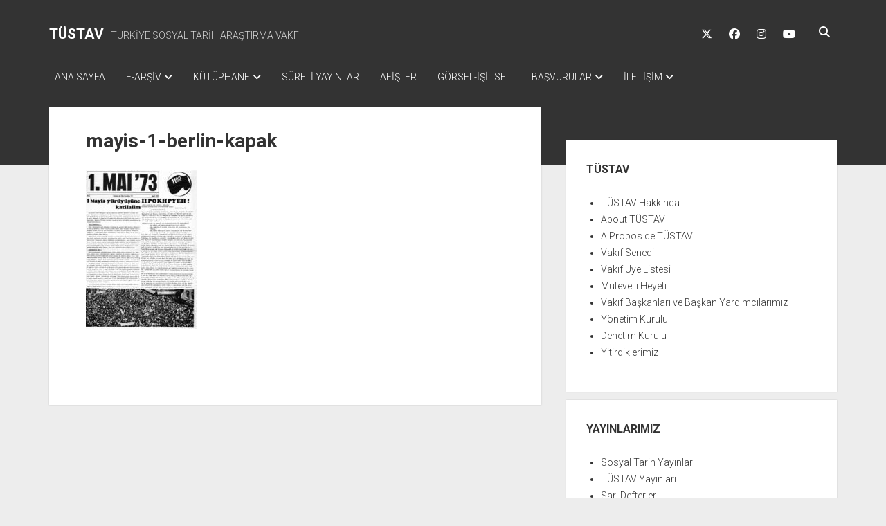

--- FILE ---
content_type: text/html; charset=UTF-8
request_url: https://www.tustav.org/sureli-yayinlar-arsivi/1-mayis-73-berlin/mayis-1-berlin-kapak/
body_size: 9585
content:
<!DOCTYPE html>

<html lang="tr">

<head>
	<meta name='robots' content='index, follow, max-image-preview:large, max-snippet:-1, max-video-preview:-1' />
<meta charset="UTF-8" />
<meta name="viewport" content="width=device-width, initial-scale=1" />
<meta name="template" content="Period 1.750" />

	<!-- This site is optimized with the Yoast SEO plugin v26.7 - https://yoast.com/wordpress/plugins/seo/ -->
	<title>mayis-1-berlin-kapak - TÜSTAV</title>
	<link rel="canonical" href="https://www.tustav.org/sureli-yayinlar-arsivi/1-mayis-73-berlin/mayis-1-berlin-kapak/" />
	<meta property="og:locale" content="tr_TR" />
	<meta property="og:type" content="article" />
	<meta property="og:title" content="mayis-1-berlin-kapak - TÜSTAV" />
	<meta property="og:url" content="https://www.tustav.org/sureli-yayinlar-arsivi/1-mayis-73-berlin/mayis-1-berlin-kapak/" />
	<meta property="og:site_name" content="TÜSTAV" />
	<meta property="og:image" content="https://www.tustav.org/sureli-yayinlar-arsivi/1-mayis-73-berlin/mayis-1-berlin-kapak" />
	<meta property="og:image:width" content="160" />
	<meta property="og:image:height" content="230" />
	<meta property="og:image:type" content="image/jpeg" />
	<meta name="twitter:card" content="summary_large_image" />
	<script type="application/ld+json" class="yoast-schema-graph">{"@context":"https://schema.org","@graph":[{"@type":"WebPage","@id":"https://www.tustav.org/sureli-yayinlar-arsivi/1-mayis-73-berlin/mayis-1-berlin-kapak/","url":"https://www.tustav.org/sureli-yayinlar-arsivi/1-mayis-73-berlin/mayis-1-berlin-kapak/","name":"mayis-1-berlin-kapak - TÜSTAV","isPartOf":{"@id":"https://www.tustav.org/#website"},"primaryImageOfPage":{"@id":"https://www.tustav.org/sureli-yayinlar-arsivi/1-mayis-73-berlin/mayis-1-berlin-kapak/#primaryimage"},"image":{"@id":"https://www.tustav.org/sureli-yayinlar-arsivi/1-mayis-73-berlin/mayis-1-berlin-kapak/#primaryimage"},"thumbnailUrl":"https://www.tustav.org/wp-content/uploads/2017/03/mayis-1-berlin-kapak-e1488906384511.jpg","datePublished":"2017-03-07T17:06:17+00:00","breadcrumb":{"@id":"https://www.tustav.org/sureli-yayinlar-arsivi/1-mayis-73-berlin/mayis-1-berlin-kapak/#breadcrumb"},"inLanguage":"tr","potentialAction":[{"@type":"ReadAction","target":["https://www.tustav.org/sureli-yayinlar-arsivi/1-mayis-73-berlin/mayis-1-berlin-kapak/"]}]},{"@type":"ImageObject","inLanguage":"tr","@id":"https://www.tustav.org/sureli-yayinlar-arsivi/1-mayis-73-berlin/mayis-1-berlin-kapak/#primaryimage","url":"https://www.tustav.org/wp-content/uploads/2017/03/mayis-1-berlin-kapak-e1488906384511.jpg","contentUrl":"https://www.tustav.org/wp-content/uploads/2017/03/mayis-1-berlin-kapak-e1488906384511.jpg","width":160,"height":230},{"@type":"BreadcrumbList","@id":"https://www.tustav.org/sureli-yayinlar-arsivi/1-mayis-73-berlin/mayis-1-berlin-kapak/#breadcrumb","itemListElement":[{"@type":"ListItem","position":1,"name":"Ana sayfa","item":"https://www.tustav.org/"},{"@type":"ListItem","position":2,"name":"FERİDUN GÜRGÖZ SÜRELİ YAYINLAR ARŞİVİ","item":"https://www.tustav.org/sureli-yayinlar-arsivi/"},{"@type":"ListItem","position":3,"name":"1 MAYIS 73 (BERLİN)","item":"https://www.tustav.org/sureli-yayinlar-arsivi/1-mayis-73-berlin/"},{"@type":"ListItem","position":4,"name":"mayis-1-berlin-kapak"}]},{"@type":"WebSite","@id":"https://www.tustav.org/#website","url":"https://www.tustav.org/","name":"TÜSTAV","description":"TÜRKİYE SOSYAL TARİH ARAŞTIRMA VAKFI","publisher":{"@id":"https://www.tustav.org/#organization"},"potentialAction":[{"@type":"SearchAction","target":{"@type":"EntryPoint","urlTemplate":"https://www.tustav.org/?s={search_term_string}"},"query-input":{"@type":"PropertyValueSpecification","valueRequired":true,"valueName":"search_term_string"}}],"inLanguage":"tr"},{"@type":"Organization","@id":"https://www.tustav.org/#organization","name":"TÜSTAV - Türkiye Sosyal Tarih Araştırmalar Vakfı","url":"https://www.tustav.org/","logo":{"@type":"ImageObject","inLanguage":"tr","@id":"https://www.tustav.org/#/schema/logo/image/","url":"https://www.tustav.org/wp-content/uploads/2016/11/tustav_logo.jpg","contentUrl":"https://www.tustav.org/wp-content/uploads/2016/11/tustav_logo.jpg","width":284,"height":373,"caption":"TÜSTAV - Türkiye Sosyal Tarih Araştırmalar Vakfı"},"image":{"@id":"https://www.tustav.org/#/schema/logo/image/"}}]}</script>
	<!-- / Yoast SEO plugin. -->


<link rel='dns-prefetch' href='//fonts.googleapis.com' />
<link rel="alternate" type="application/rss+xml" title="TÜSTAV &raquo; akışı" href="https://www.tustav.org/feed/" />
<link rel="alternate" title="oEmbed (JSON)" type="application/json+oembed" href="https://www.tustav.org/wp-json/oembed/1.0/embed?url=https%3A%2F%2Fwww.tustav.org%2Fsureli-yayinlar-arsivi%2F1-mayis-73-berlin%2Fmayis-1-berlin-kapak%2F" />
<link rel="alternate" title="oEmbed (XML)" type="text/xml+oembed" href="https://www.tustav.org/wp-json/oembed/1.0/embed?url=https%3A%2F%2Fwww.tustav.org%2Fsureli-yayinlar-arsivi%2F1-mayis-73-berlin%2Fmayis-1-berlin-kapak%2F&#038;format=xml" />
<style id='wp-img-auto-sizes-contain-inline-css' type='text/css'>
img:is([sizes=auto i],[sizes^="auto," i]){contain-intrinsic-size:3000px 1500px}
/*# sourceURL=wp-img-auto-sizes-contain-inline-css */
</style>
<style id='wp-emoji-styles-inline-css' type='text/css'>

	img.wp-smiley, img.emoji {
		display: inline !important;
		border: none !important;
		box-shadow: none !important;
		height: 1em !important;
		width: 1em !important;
		margin: 0 0.07em !important;
		vertical-align: -0.1em !important;
		background: none !important;
		padding: 0 !important;
	}
/*# sourceURL=wp-emoji-styles-inline-css */
</style>
<style id='wp-block-library-inline-css' type='text/css'>
:root{--wp-block-synced-color:#7a00df;--wp-block-synced-color--rgb:122,0,223;--wp-bound-block-color:var(--wp-block-synced-color);--wp-editor-canvas-background:#ddd;--wp-admin-theme-color:#007cba;--wp-admin-theme-color--rgb:0,124,186;--wp-admin-theme-color-darker-10:#006ba1;--wp-admin-theme-color-darker-10--rgb:0,107,160.5;--wp-admin-theme-color-darker-20:#005a87;--wp-admin-theme-color-darker-20--rgb:0,90,135;--wp-admin-border-width-focus:2px}@media (min-resolution:192dpi){:root{--wp-admin-border-width-focus:1.5px}}.wp-element-button{cursor:pointer}:root .has-very-light-gray-background-color{background-color:#eee}:root .has-very-dark-gray-background-color{background-color:#313131}:root .has-very-light-gray-color{color:#eee}:root .has-very-dark-gray-color{color:#313131}:root .has-vivid-green-cyan-to-vivid-cyan-blue-gradient-background{background:linear-gradient(135deg,#00d084,#0693e3)}:root .has-purple-crush-gradient-background{background:linear-gradient(135deg,#34e2e4,#4721fb 50%,#ab1dfe)}:root .has-hazy-dawn-gradient-background{background:linear-gradient(135deg,#faaca8,#dad0ec)}:root .has-subdued-olive-gradient-background{background:linear-gradient(135deg,#fafae1,#67a671)}:root .has-atomic-cream-gradient-background{background:linear-gradient(135deg,#fdd79a,#004a59)}:root .has-nightshade-gradient-background{background:linear-gradient(135deg,#330968,#31cdcf)}:root .has-midnight-gradient-background{background:linear-gradient(135deg,#020381,#2874fc)}:root{--wp--preset--font-size--normal:16px;--wp--preset--font-size--huge:42px}.has-regular-font-size{font-size:1em}.has-larger-font-size{font-size:2.625em}.has-normal-font-size{font-size:var(--wp--preset--font-size--normal)}.has-huge-font-size{font-size:var(--wp--preset--font-size--huge)}.has-text-align-center{text-align:center}.has-text-align-left{text-align:left}.has-text-align-right{text-align:right}.has-fit-text{white-space:nowrap!important}#end-resizable-editor-section{display:none}.aligncenter{clear:both}.items-justified-left{justify-content:flex-start}.items-justified-center{justify-content:center}.items-justified-right{justify-content:flex-end}.items-justified-space-between{justify-content:space-between}.screen-reader-text{border:0;clip-path:inset(50%);height:1px;margin:-1px;overflow:hidden;padding:0;position:absolute;width:1px;word-wrap:normal!important}.screen-reader-text:focus{background-color:#ddd;clip-path:none;color:#444;display:block;font-size:1em;height:auto;left:5px;line-height:normal;padding:15px 23px 14px;text-decoration:none;top:5px;width:auto;z-index:100000}html :where(.has-border-color){border-style:solid}html :where([style*=border-top-color]){border-top-style:solid}html :where([style*=border-right-color]){border-right-style:solid}html :where([style*=border-bottom-color]){border-bottom-style:solid}html :where([style*=border-left-color]){border-left-style:solid}html :where([style*=border-width]){border-style:solid}html :where([style*=border-top-width]){border-top-style:solid}html :where([style*=border-right-width]){border-right-style:solid}html :where([style*=border-bottom-width]){border-bottom-style:solid}html :where([style*=border-left-width]){border-left-style:solid}html :where(img[class*=wp-image-]){height:auto;max-width:100%}:where(figure){margin:0 0 1em}html :where(.is-position-sticky){--wp-admin--admin-bar--position-offset:var(--wp-admin--admin-bar--height,0px)}@media screen and (max-width:600px){html :where(.is-position-sticky){--wp-admin--admin-bar--position-offset:0px}}

/*# sourceURL=wp-block-library-inline-css */
</style><style id='global-styles-inline-css' type='text/css'>
:root{--wp--preset--aspect-ratio--square: 1;--wp--preset--aspect-ratio--4-3: 4/3;--wp--preset--aspect-ratio--3-4: 3/4;--wp--preset--aspect-ratio--3-2: 3/2;--wp--preset--aspect-ratio--2-3: 2/3;--wp--preset--aspect-ratio--16-9: 16/9;--wp--preset--aspect-ratio--9-16: 9/16;--wp--preset--color--black: #000000;--wp--preset--color--cyan-bluish-gray: #abb8c3;--wp--preset--color--white: #ffffff;--wp--preset--color--pale-pink: #f78da7;--wp--preset--color--vivid-red: #cf2e2e;--wp--preset--color--luminous-vivid-orange: #ff6900;--wp--preset--color--luminous-vivid-amber: #fcb900;--wp--preset--color--light-green-cyan: #7bdcb5;--wp--preset--color--vivid-green-cyan: #00d084;--wp--preset--color--pale-cyan-blue: #8ed1fc;--wp--preset--color--vivid-cyan-blue: #0693e3;--wp--preset--color--vivid-purple: #9b51e0;--wp--preset--gradient--vivid-cyan-blue-to-vivid-purple: linear-gradient(135deg,rgb(6,147,227) 0%,rgb(155,81,224) 100%);--wp--preset--gradient--light-green-cyan-to-vivid-green-cyan: linear-gradient(135deg,rgb(122,220,180) 0%,rgb(0,208,130) 100%);--wp--preset--gradient--luminous-vivid-amber-to-luminous-vivid-orange: linear-gradient(135deg,rgb(252,185,0) 0%,rgb(255,105,0) 100%);--wp--preset--gradient--luminous-vivid-orange-to-vivid-red: linear-gradient(135deg,rgb(255,105,0) 0%,rgb(207,46,46) 100%);--wp--preset--gradient--very-light-gray-to-cyan-bluish-gray: linear-gradient(135deg,rgb(238,238,238) 0%,rgb(169,184,195) 100%);--wp--preset--gradient--cool-to-warm-spectrum: linear-gradient(135deg,rgb(74,234,220) 0%,rgb(151,120,209) 20%,rgb(207,42,186) 40%,rgb(238,44,130) 60%,rgb(251,105,98) 80%,rgb(254,248,76) 100%);--wp--preset--gradient--blush-light-purple: linear-gradient(135deg,rgb(255,206,236) 0%,rgb(152,150,240) 100%);--wp--preset--gradient--blush-bordeaux: linear-gradient(135deg,rgb(254,205,165) 0%,rgb(254,45,45) 50%,rgb(107,0,62) 100%);--wp--preset--gradient--luminous-dusk: linear-gradient(135deg,rgb(255,203,112) 0%,rgb(199,81,192) 50%,rgb(65,88,208) 100%);--wp--preset--gradient--pale-ocean: linear-gradient(135deg,rgb(255,245,203) 0%,rgb(182,227,212) 50%,rgb(51,167,181) 100%);--wp--preset--gradient--electric-grass: linear-gradient(135deg,rgb(202,248,128) 0%,rgb(113,206,126) 100%);--wp--preset--gradient--midnight: linear-gradient(135deg,rgb(2,3,129) 0%,rgb(40,116,252) 100%);--wp--preset--font-size--small: 12px;--wp--preset--font-size--medium: 20px;--wp--preset--font-size--large: 21px;--wp--preset--font-size--x-large: 42px;--wp--preset--font-size--regular: 16px;--wp--preset--font-size--larger: 28px;--wp--preset--spacing--20: 0.44rem;--wp--preset--spacing--30: 0.67rem;--wp--preset--spacing--40: 1rem;--wp--preset--spacing--50: 1.5rem;--wp--preset--spacing--60: 2.25rem;--wp--preset--spacing--70: 3.38rem;--wp--preset--spacing--80: 5.06rem;--wp--preset--shadow--natural: 6px 6px 9px rgba(0, 0, 0, 0.2);--wp--preset--shadow--deep: 12px 12px 50px rgba(0, 0, 0, 0.4);--wp--preset--shadow--sharp: 6px 6px 0px rgba(0, 0, 0, 0.2);--wp--preset--shadow--outlined: 6px 6px 0px -3px rgb(255, 255, 255), 6px 6px rgb(0, 0, 0);--wp--preset--shadow--crisp: 6px 6px 0px rgb(0, 0, 0);}:where(.is-layout-flex){gap: 0.5em;}:where(.is-layout-grid){gap: 0.5em;}body .is-layout-flex{display: flex;}.is-layout-flex{flex-wrap: wrap;align-items: center;}.is-layout-flex > :is(*, div){margin: 0;}body .is-layout-grid{display: grid;}.is-layout-grid > :is(*, div){margin: 0;}:where(.wp-block-columns.is-layout-flex){gap: 2em;}:where(.wp-block-columns.is-layout-grid){gap: 2em;}:where(.wp-block-post-template.is-layout-flex){gap: 1.25em;}:where(.wp-block-post-template.is-layout-grid){gap: 1.25em;}.has-black-color{color: var(--wp--preset--color--black) !important;}.has-cyan-bluish-gray-color{color: var(--wp--preset--color--cyan-bluish-gray) !important;}.has-white-color{color: var(--wp--preset--color--white) !important;}.has-pale-pink-color{color: var(--wp--preset--color--pale-pink) !important;}.has-vivid-red-color{color: var(--wp--preset--color--vivid-red) !important;}.has-luminous-vivid-orange-color{color: var(--wp--preset--color--luminous-vivid-orange) !important;}.has-luminous-vivid-amber-color{color: var(--wp--preset--color--luminous-vivid-amber) !important;}.has-light-green-cyan-color{color: var(--wp--preset--color--light-green-cyan) !important;}.has-vivid-green-cyan-color{color: var(--wp--preset--color--vivid-green-cyan) !important;}.has-pale-cyan-blue-color{color: var(--wp--preset--color--pale-cyan-blue) !important;}.has-vivid-cyan-blue-color{color: var(--wp--preset--color--vivid-cyan-blue) !important;}.has-vivid-purple-color{color: var(--wp--preset--color--vivid-purple) !important;}.has-black-background-color{background-color: var(--wp--preset--color--black) !important;}.has-cyan-bluish-gray-background-color{background-color: var(--wp--preset--color--cyan-bluish-gray) !important;}.has-white-background-color{background-color: var(--wp--preset--color--white) !important;}.has-pale-pink-background-color{background-color: var(--wp--preset--color--pale-pink) !important;}.has-vivid-red-background-color{background-color: var(--wp--preset--color--vivid-red) !important;}.has-luminous-vivid-orange-background-color{background-color: var(--wp--preset--color--luminous-vivid-orange) !important;}.has-luminous-vivid-amber-background-color{background-color: var(--wp--preset--color--luminous-vivid-amber) !important;}.has-light-green-cyan-background-color{background-color: var(--wp--preset--color--light-green-cyan) !important;}.has-vivid-green-cyan-background-color{background-color: var(--wp--preset--color--vivid-green-cyan) !important;}.has-pale-cyan-blue-background-color{background-color: var(--wp--preset--color--pale-cyan-blue) !important;}.has-vivid-cyan-blue-background-color{background-color: var(--wp--preset--color--vivid-cyan-blue) !important;}.has-vivid-purple-background-color{background-color: var(--wp--preset--color--vivid-purple) !important;}.has-black-border-color{border-color: var(--wp--preset--color--black) !important;}.has-cyan-bluish-gray-border-color{border-color: var(--wp--preset--color--cyan-bluish-gray) !important;}.has-white-border-color{border-color: var(--wp--preset--color--white) !important;}.has-pale-pink-border-color{border-color: var(--wp--preset--color--pale-pink) !important;}.has-vivid-red-border-color{border-color: var(--wp--preset--color--vivid-red) !important;}.has-luminous-vivid-orange-border-color{border-color: var(--wp--preset--color--luminous-vivid-orange) !important;}.has-luminous-vivid-amber-border-color{border-color: var(--wp--preset--color--luminous-vivid-amber) !important;}.has-light-green-cyan-border-color{border-color: var(--wp--preset--color--light-green-cyan) !important;}.has-vivid-green-cyan-border-color{border-color: var(--wp--preset--color--vivid-green-cyan) !important;}.has-pale-cyan-blue-border-color{border-color: var(--wp--preset--color--pale-cyan-blue) !important;}.has-vivid-cyan-blue-border-color{border-color: var(--wp--preset--color--vivid-cyan-blue) !important;}.has-vivid-purple-border-color{border-color: var(--wp--preset--color--vivid-purple) !important;}.has-vivid-cyan-blue-to-vivid-purple-gradient-background{background: var(--wp--preset--gradient--vivid-cyan-blue-to-vivid-purple) !important;}.has-light-green-cyan-to-vivid-green-cyan-gradient-background{background: var(--wp--preset--gradient--light-green-cyan-to-vivid-green-cyan) !important;}.has-luminous-vivid-amber-to-luminous-vivid-orange-gradient-background{background: var(--wp--preset--gradient--luminous-vivid-amber-to-luminous-vivid-orange) !important;}.has-luminous-vivid-orange-to-vivid-red-gradient-background{background: var(--wp--preset--gradient--luminous-vivid-orange-to-vivid-red) !important;}.has-very-light-gray-to-cyan-bluish-gray-gradient-background{background: var(--wp--preset--gradient--very-light-gray-to-cyan-bluish-gray) !important;}.has-cool-to-warm-spectrum-gradient-background{background: var(--wp--preset--gradient--cool-to-warm-spectrum) !important;}.has-blush-light-purple-gradient-background{background: var(--wp--preset--gradient--blush-light-purple) !important;}.has-blush-bordeaux-gradient-background{background: var(--wp--preset--gradient--blush-bordeaux) !important;}.has-luminous-dusk-gradient-background{background: var(--wp--preset--gradient--luminous-dusk) !important;}.has-pale-ocean-gradient-background{background: var(--wp--preset--gradient--pale-ocean) !important;}.has-electric-grass-gradient-background{background: var(--wp--preset--gradient--electric-grass) !important;}.has-midnight-gradient-background{background: var(--wp--preset--gradient--midnight) !important;}.has-small-font-size{font-size: var(--wp--preset--font-size--small) !important;}.has-medium-font-size{font-size: var(--wp--preset--font-size--medium) !important;}.has-large-font-size{font-size: var(--wp--preset--font-size--large) !important;}.has-x-large-font-size{font-size: var(--wp--preset--font-size--x-large) !important;}
/*# sourceURL=global-styles-inline-css */
</style>

<style id='classic-theme-styles-inline-css' type='text/css'>
/*! This file is auto-generated */
.wp-block-button__link{color:#fff;background-color:#32373c;border-radius:9999px;box-shadow:none;text-decoration:none;padding:calc(.667em + 2px) calc(1.333em + 2px);font-size:1.125em}.wp-block-file__button{background:#32373c;color:#fff;text-decoration:none}
/*# sourceURL=/wp-includes/css/classic-themes.min.css */
</style>
<link rel='stylesheet' id='ct-period-google-fonts-css' href='//fonts.googleapis.com/css?family=Roboto%3A300%2C300italic%2C400%2C700&#038;subset=latin%2Clatin-ext&#038;display=swap&#038;ver=6.9' type='text/css' media='all' />
<link rel='stylesheet' id='ct-period-font-awesome-css' href='https://www.tustav.org/wp-content/themes/period/assets/font-awesome/css/all.min.css?ver=0c8866e4b909d83dbb042ee356c31a38' type='text/css' media='all' />
<link rel='stylesheet' id='ct-period-style-css' href='https://www.tustav.org/wp-content/themes/period/style.css?ver=0c8866e4b909d83dbb042ee356c31a38' type='text/css' media='all' />
<style id='ct-period-style-inline-css' type='text/css'>
.logo {
							width: 27px;
						  }
/*# sourceURL=ct-period-style-inline-css */
</style>
<link rel='stylesheet' id='tablepress-default-css' href='https://www.tustav.org/wp-content/tablepress-combined.min.css?ver=27' type='text/css' media='all' />
<link rel='stylesheet' id='tablepress-datatables-buttons-css' href='https://www.tustav.org/wp-content/plugins/tablepress-premium/modules/css/build/datatables.buttons.css?ver=3.2.6' type='text/css' media='all' />
<link rel='stylesheet' id='tablepress-datatables-fixedheader-css' href='https://www.tustav.org/wp-content/plugins/tablepress-premium/modules/css/build/datatables.fixedheader.css?ver=3.2.6' type='text/css' media='all' />
<link rel='stylesheet' id='tablepress-datatables-fixedcolumns-css' href='https://www.tustav.org/wp-content/plugins/tablepress-premium/modules/css/build/datatables.fixedcolumns.css?ver=3.2.6' type='text/css' media='all' />
<link rel='stylesheet' id='tablepress-datatables-scroll-buttons-css' href='https://www.tustav.org/wp-content/plugins/tablepress-premium/modules/css/build/datatables.scroll-buttons.css?ver=3.2.6' type='text/css' media='all' />
<link rel='stylesheet' id='tablepress-datatables-rowgroup-css' href='https://www.tustav.org/wp-content/plugins/tablepress-premium/modules/css/build/datatables.rowgroup.css?ver=3.2.6' type='text/css' media='all' />
<link rel='stylesheet' id='tablepress-responsive-tables-css' href='https://www.tustav.org/wp-content/plugins/tablepress-premium/modules/css/build/responsive-tables.css?ver=3.2.6' type='text/css' media='all' />
<link rel='stylesheet' id='tablepress-datatables-alphabetsearch-css' href='https://www.tustav.org/wp-content/plugins/tablepress-premium/modules/css/build/datatables.alphabetsearch.css?ver=3.2.6' type='text/css' media='all' />
<link rel='stylesheet' id='tablepress-datatables-columnfilterwidgets-css' href='https://www.tustav.org/wp-content/plugins/tablepress-premium/modules/css/build/datatables.columnfilterwidgets.css?ver=3.2.6' type='text/css' media='all' />
<link rel='stylesheet' id='tablepress-datatables-column-filter-css' href='https://www.tustav.org/wp-content/plugins/tablepress-premium/modules/css/build/datatables.column-filter.css?ver=3.2.6' type='text/css' media='all' />
<link rel='stylesheet' id='tablepress-datatables-searchhighlight-css' href='https://www.tustav.org/wp-content/plugins/tablepress-premium/modules/css/build/datatables.searchhighlight.css?ver=3.2.6' type='text/css' media='all' />
<link rel='stylesheet' id='tablepress-datatables-select-css' href='https://www.tustav.org/wp-content/plugins/tablepress-premium/modules/css/build/datatables.select.css?ver=3.2.6' type='text/css' media='all' />
<link rel='stylesheet' id='tablepress-datatables-searchpanes-css' href='https://www.tustav.org/wp-content/plugins/tablepress-premium/modules/css/build/datatables.searchpanes.css?ver=3.2.6' type='text/css' media='all' />
<script type="text/javascript" src="https://www.tustav.org/wp-includes/js/jquery/jquery.min.js?ver=3.7.1" id="jquery-core-js"></script>
<script type="text/javascript" src="https://www.tustav.org/wp-includes/js/jquery/jquery-migrate.min.js?ver=3.4.1" id="jquery-migrate-js"></script>
<link rel="https://api.w.org/" href="https://www.tustav.org/wp-json/" /><link rel="alternate" title="JSON" type="application/json" href="https://www.tustav.org/wp-json/wp/v2/media/1236" /><link rel="EditURI" type="application/rsd+xml" title="RSD" href="https://www.tustav.org/xmlrpc.php?rsd" />
<!-- Analytics by WP Statistics - https://wp-statistics.com -->
</head>

<body data-rsssl=1 id="period" class="attachment wp-singular attachment-template-default attachmentid-1236 attachment-jpeg wp-theme-period">
<a class="skip-content" href="#main">&quot;Enter&quot;a basıp içeriğe geçin</a>
<div id="overflow-container" class="overflow-container">
			<header class="site-header" id="site-header" role="banner">
		<div class="max-width">
			<div id="title-container" class="title-container">
				<div id='site-title' class='site-title'><a href='https://www.tustav.org'>TÜSTAV</a></div>				<p class="tagline">TÜRKİYE SOSYAL TARİH ARAŞTIRMA VAKFI</p>			</div>
			<button id="toggle-navigation" class="toggle-navigation" name="toggle-navigation" aria-expanded="false">
				<span class="screen-reader-text">menüyü aç</span>
				<svg width="36px" height="23px" viewBox="0 0 36 23" version="1.1" xmlns="http://www.w3.org/2000/svg" xmlns:xlink="http://www.w3.org/1999/xlink">
				    <desc>mobile menu toggle button</desc>
				    <g stroke="none" stroke-width="1" fill="none" fill-rule="evenodd">
				        <g transform="translate(-142.000000, -104.000000)" fill="#FFFFFF">
				            <g transform="translate(142.000000, 104.000000)">
				                <rect x="0" y="20" width="36" height="3"></rect>
				                <rect x="0" y="10" width="36" height="3"></rect>
				                <rect x="0" y="0" width="36" height="3"></rect>
				            </g>
				        </g>
				    </g>
				</svg>			</button>
			<div id="menu-primary-container" class="menu-primary-container">
				<div class="icon-container">
					<ul class='social-media-icons'>					<li>
						<a class="twitter" target="_blank" href="https://twitter.com/tustav92"
                            >
							<i class="fab fa-x-twitter" aria-hidden="true" title="twitter"></i>
							<span class="screen-reader-text">twitter</span>
						</a>
					</li>
									<li>
						<a class="facebook" target="_blank" href="https://www.facebook.com/TUSTAV"
                            >
							<i class="fab fa-facebook" aria-hidden="true" title="facebook"></i>
							<span class="screen-reader-text">facebook</span>
						</a>
					</li>
									<li>
						<a class="instagram" target="_blank" href="https://www.instagram.com/tustav_"
                            >
							<i class="fab fa-instagram" aria-hidden="true" title="instagram"></i>
							<span class="screen-reader-text">instagram</span>
						</a>
					</li>
									<li>
						<a class="youtube" target="_blank" href="https://www.youtube.com/channel/UCzEwfzJd8HNu0HHxvOXu6jw"
                            >
							<i class="fab fa-youtube" aria-hidden="true" title="youtube"></i>
							<span class="screen-reader-text">youtube</span>
						</a>
					</li>
				</ul>					<div class='search-form-container'>
	<button id="search-icon" class="search-icon">
		<i class="fas fa-search"></i>
	</button>
	<form role="search" method="get" class="search-form" action="https://www.tustav.org/">
		<label class="screen-reader-text">Arama</label>
		<input type="search" class="search-field" placeholder="Arayın..." value="" name="s"
		       title="Arama sonuçları:" tabindex="-1"/>
	</form>
</div>				</div>
				<div id="menu-primary" class="menu-container menu-primary" role="navigation">
    <nav class="menu"><ul id="menu-primary-items" class="menu-primary-items"><li id="menu-item-8" class="menu-item menu-item-type-custom menu-item-object-custom menu-item-home menu-item-8"><a href="https://www.tustav.org">ANA SAYFA</a></li>
<li id="menu-item-5609" class="menu-item menu-item-type-post_type menu-item-object-page menu-item-has-children menu-item-5609"><a href="https://www.tustav.org/e-arsiv/">E-ARŞİV</a><button class="toggle-dropdown" aria-expanded="false" name="toggle-dropdown"><span class="screen-reader-text">açılır menüyü aç</span><span class="arrow"></span></button>
<ul class="sub-menu">
	<li id="menu-item-5604" class="menu-item menu-item-type-post_type menu-item-object-page menu-item-5604"><a href="https://www.tustav.org/e-arsiv/tkp-arsiv-fonu/">TKP ARŞİV FONU</a></li>
	<li id="menu-item-5605" class="menu-item menu-item-type-post_type menu-item-object-page menu-item-5605"><a href="https://www.tustav.org/e-arsiv/tip-arsiv-fonu/">TİP ARŞİV FONU</a></li>
	<li id="menu-item-11147" class="menu-item menu-item-type-post_type menu-item-object-page menu-item-11147"><a href="https://www.tustav.org/e-arsiv/tsip-arsiv-fonu/">TSİP ARŞİV FONU</a></li>
	<li id="menu-item-5606" class="menu-item menu-item-type-post_type menu-item-object-page menu-item-5606"><a href="https://www.tustav.org/e-arsiv/tbkp-arsiv-fonu/">TBKP ARŞİV FONU</a></li>
	<li id="menu-item-5607" class="menu-item menu-item-type-post_type menu-item-object-page menu-item-5607"><a href="https://www.tustav.org/e-arsiv/isci-hareketleri-arsiv-fonu/">İŞÇİ HAREKETLERİ ARŞİV FONU</a></li>
	<li id="menu-item-5612" class="menu-item menu-item-type-post_type menu-item-object-page menu-item-5612"><a href="https://www.tustav.org/e-arsiv/baris-hareketleri-arsiv-fonu/">BARIŞ HAREKETLERİ ARŞİV FONU</a></li>
	<li id="menu-item-5610" class="menu-item menu-item-type-post_type menu-item-object-page menu-item-5610"><a href="https://www.tustav.org/e-arsiv/dava-dosyalari-arsiv-fonu/">DAVA DOSYALARI ARŞİV FONU</a></li>
	<li id="menu-item-5608" class="menu-item menu-item-type-post_type menu-item-object-page menu-item-5608"><a href="https://www.tustav.org/e-arsiv/gorsel-isitsel-arsiv-fonu/">GÖRSEL-İŞİTSEL ARŞİV FONU</a></li>
	<li id="menu-item-5613" class="menu-item menu-item-type-post_type menu-item-object-page menu-item-5613"><a href="https://www.tustav.org/e-arsiv/arsivlerden-yararlanma-kosullari/">ARŞİVLERDEN YARARLANMA KOŞULLARI</a></li>
</ul>
</li>
<li id="menu-item-1702" class="menu-item menu-item-type-post_type menu-item-object-page menu-item-has-children menu-item-1702"><a href="https://www.tustav.org/kutuphane/">KÜTÜPHANE</a><button class="toggle-dropdown" aria-expanded="false" name="toggle-dropdown"><span class="screen-reader-text">açılır menüyü aç</span><span class="arrow"></span></button>
<ul class="sub-menu">
	<li id="menu-item-1716" class="menu-item menu-item-type-post_type menu-item-object-page menu-item-1716"><a href="https://www.tustav.org/kutuphane/tkp-kutuphanesi/">TKP KİTAPLIĞI</a></li>
	<li id="menu-item-1703" class="menu-item menu-item-type-post_type menu-item-object-page menu-item-1703"><a href="https://www.tustav.org/kutuphane/tip-kutuphanesi/">TİP KİTAPLIĞI</a></li>
	<li id="menu-item-10947" class="menu-item menu-item-type-post_type menu-item-object-page menu-item-10947"><a href="https://www.tustav.org/kutuphane/tsip-kitapligi/">TSİP KİTAPLIĞI</a></li>
	<li id="menu-item-1704" class="menu-item menu-item-type-post_type menu-item-object-page menu-item-1704"><a href="https://www.tustav.org/kutuphane/tbkp-kutuphanesi/">TBKP KİTAPLIĞI</a></li>
	<li id="menu-item-11695" class="menu-item menu-item-type-post_type menu-item-object-page menu-item-11695"><a href="https://www.tustav.org/kutuphane/sol-hareketler-kitapligi/">SOL HAREKETLER KİTAPLIĞI</a></li>
	<li id="menu-item-1709" class="menu-item menu-item-type-post_type menu-item-object-page menu-item-1709"><a href="https://www.tustav.org/kutuphane/emek-hareketi-kutuphanesi/">EMEK HAREKETİ KİTAPLIĞI</a></li>
	<li id="menu-item-1710" class="menu-item menu-item-type-post_type menu-item-object-page menu-item-1710"><a href="https://www.tustav.org/kutuphane/baris-kutuphanesi/">BARIŞ HAREKETİ KİTAPLIĞI</a></li>
	<li id="menu-item-1717" class="menu-item menu-item-type-post_type menu-item-object-page menu-item-1717"><a href="https://www.tustav.org/kutuphane/genclik-hareketi-kutuphanesi/">GENÇLİK HAREKETİ KİTAPLIĞI</a></li>
	<li id="menu-item-1706" class="menu-item menu-item-type-post_type menu-item-object-page menu-item-1706"><a href="https://www.tustav.org/kutuphane/kadin-hareketi-kutuphanesi/">KADIN HAREKETİ KİTAPLIĞI</a></li>
	<li id="menu-item-10978" class="menu-item menu-item-type-post_type menu-item-object-page menu-item-10978"><a href="https://www.tustav.org/kutuphane/ogretmen-hareketi-kitapligi/">ÖĞRETMEN HAREKETİ KİTAPLIĞI</a></li>
	<li id="menu-item-11055" class="menu-item menu-item-type-post_type menu-item-object-page menu-item-11055"><a href="https://www.tustav.org/kutuphane/antikomunizm-kitapligi/">ANTİKOMÜNİZM KİTAPLIĞI</a></li>
	<li id="menu-item-2416" class="menu-item menu-item-type-post_type menu-item-object-page menu-item-2416"><a href="https://www.tustav.org/kutuphane/aydinlik-kulliyati/">AYDINLIK KÜLLİYATI KİTAPLIĞI</a></li>
	<li id="menu-item-2394" class="menu-item menu-item-type-post_type menu-item-object-page menu-item-2394"><a href="https://www.tustav.org/kutuphane/nazim-hikmet-kutuphanesi/">NÂZIM HİKMET KİTAPLIĞI</a></li>
	<li id="menu-item-1705" class="menu-item menu-item-type-post_type menu-item-object-page menu-item-1705"><a href="https://www.tustav.org/kutuphane/hikmet-kivilcimli-kitapligi/">HİKMET KIVILCIMLI KİTAPLIĞI</a></li>
	<li id="menu-item-1707" class="menu-item menu-item-type-post_type menu-item-object-page menu-item-1707"><a href="https://www.tustav.org/kutuphane/insaniyet-nesriyati-kutuphanesi/">KERİM SADİ KİTAPLIĞI</a></li>
	<li id="menu-item-3766" class="menu-item menu-item-type-post_type menu-item-object-page menu-item-3766"><a href="https://www.tustav.org/kutuphane/haydar-rifat-kitapligi/">HAYDAR RİFAT KİTAPLIĞI</a></li>
	<li id="menu-item-2024" class="menu-item menu-item-type-post_type menu-item-object-page menu-item-2024"><a href="https://www.tustav.org/kutuphane/1940li-yillar-kutuphanesi/">1940’LI YILLAR KİTAPLIĞI</a></li>
	<li id="menu-item-1711" class="menu-item menu-item-type-post_type menu-item-object-page menu-item-has-children menu-item-1711"><a href="https://www.tustav.org/kutuphane/yurtdisi-kutuphanesi/">YURTDIŞI KİTAPLIĞI</a><button class="toggle-dropdown" aria-expanded="false" name="toggle-dropdown"><span class="screen-reader-text">açılır menüyü aç</span><span class="arrow"></span></button>
	<ul class="sub-menu">
		<li id="menu-item-4005" class="menu-item menu-item-type-post_type menu-item-object-page menu-item-4005"><a href="https://www.tustav.org/kutuphane/yurtdisi-kutuphanesi/">YURTDIŞI KİTAPLIĞI</a></li>
		<li id="menu-item-1715" class="menu-item menu-item-type-post_type menu-item-object-page menu-item-1715"><a href="https://www.tustav.org/kutuphane/yurtdisi-kutuphanesi/attf-kutuphanesi/">ATTF KİTAPLIĞI</a></li>
		<li id="menu-item-1714" class="menu-item menu-item-type-post_type menu-item-object-page menu-item-1714"><a href="https://www.tustav.org/kutuphane/yurtdisi-kutuphanesi/fidef-kutuphanesi/">FİDEF KİTAPLIĞI</a></li>
		<li id="menu-item-1712" class="menu-item menu-item-type-post_type menu-item-object-page menu-item-1712"><a href="https://www.tustav.org/kutuphane/yurtdisi-kutuphanesi/tdf-kutuphanesi/">TDF KİTAPLIĞI</a></li>
		<li id="menu-item-1713" class="menu-item menu-item-type-post_type menu-item-object-page menu-item-1713"><a href="https://www.tustav.org/kutuphane/yurtdisi-kutuphanesi/gdf-kutuphanesi/">GDF KİTAPLIĞI</a></li>
	</ul>
</li>
</ul>
</li>
<li id="menu-item-827" class="menu-item menu-item-type-post_type menu-item-object-page menu-item-827"><a href="https://www.tustav.org/sureli-yayinlar-arsivi/">SÜRELİ YAYINLAR</a></li>
<li id="menu-item-1340" class="menu-item menu-item-type-post_type menu-item-object-page menu-item-1340"><a href="https://www.tustav.org/afisler/">AFİŞLER</a></li>
<li id="menu-item-1936" class="menu-item menu-item-type-post_type menu-item-object-page menu-item-1936"><a href="https://www.tustav.org/gorsel-isitsel/">GÖRSEL-İŞİTSEL</a></li>
<li id="menu-item-12" class="menu-item menu-item-type-custom menu-item-object-custom menu-item-has-children menu-item-12"><a href="#">BAŞVURULAR</a><button class="toggle-dropdown" aria-expanded="false" name="toggle-dropdown"><span class="screen-reader-text">açılır menüyü aç</span><span class="arrow"></span></button>
<ul class="sub-menu">
	<li id="menu-item-122" class="menu-item menu-item-type-custom menu-item-object-custom menu-item-122"><a href="https://www.tustav.org/tustav_dosya/uye_basvuru_formu.pdf">ÜYE BAŞVURU FORMU</a></li>
	<li id="menu-item-123" class="menu-item menu-item-type-custom menu-item-object-custom menu-item-123"><a href="https://www.tustav.org/tustav_dosya/yararlanma_formu.pdf">ARŞİVLERDEN YARARLANMA FORMU</a></li>
	<li id="menu-item-124" class="menu-item menu-item-type-custom menu-item-object-custom menu-item-124"><a href="https://www.tustav.org/tustav_dosya/kitap_abone.pdf">KİTAP ABONE FORMU</a></li>
</ul>
</li>
<li id="menu-item-13" class="menu-item menu-item-type-custom menu-item-object-custom menu-item-has-children menu-item-13"><a href="#">İLETİŞİM</a><button class="toggle-dropdown" aria-expanded="false" name="toggle-dropdown"><span class="screen-reader-text">açılır menüyü aç</span><span class="arrow"></span></button>
<ul class="sub-menu">
	<li id="menu-item-127" class="menu-item menu-item-type-post_type menu-item-object-page menu-item-127"><a href="https://www.tustav.org/iletisim/">İLETİŞİM BİLGİLERİ</a></li>
	<li id="menu-item-130" class="menu-item menu-item-type-post_type menu-item-object-page menu-item-130"><a href="https://www.tustav.org/banka-hesaplarimiz/">BANKA HESAPLARIMIZ</a></li>
	<li id="menu-item-133" class="menu-item menu-item-type-post_type menu-item-object-page menu-item-133"><a href="https://www.tustav.org/calisma-gunlerimiz/"><font color="red"><b>ÇALIŞMA GÜNLERİMİZ</b></font></a></li>
</ul>
</li>
</ul></nav></div>
			</div>
		</div>
	</header>
			<div id="primary-container" class="primary-container">
		<div class="max-width">
			<section id="main" class="main" role="main">
				
<div id="loop-container" class="loop-container">
    <div class="post-1236 attachment type-attachment status-inherit hentry entry">
		<article>
		<div class="post-container">
			<div class='post-header'>
				<h1 class='post-title'>mayis-1-berlin-kapak</h1>
			</div>
			<div class="post-content">
								<div class="attachment-container">
					<img width="160" height="230" src="https://www.tustav.org/wp-content/uploads/2017/03/mayis-1-berlin-kapak-e1488906384511.jpg" class="attachment-full size-full" alt="" decoding="async" />					<span class="attachment-caption">
											</span>
				</div>
								<div class="post-meta">
					<nav class="further-reading">
	<div class="previous">
			</div>
	<div class="next">
			</div>
</nav>				</div>
			</div>
		</div>
	</article>
		</div></div></section> <!-- .main -->
    <aside class="sidebar sidebar-primary" id="sidebar-primary" role="complementary">
        <h2 class="screen-reader-text">Yan Menü</h2>
        <section id="nav_menu-6" class="widget widget_nav_menu"><h3 class="widget-title">TÜSTAV</h3><div class="menu-sol-menu-container"><ul id="menu-sol-menu" class="menu"><li id="menu-item-51" class="menu-item menu-item-type-post_type menu-item-object-page menu-item-51"><a href="https://www.tustav.org/tustav-hakkinda/">TÜSTAV Hakkında</a></li>
<li id="menu-item-55" class="menu-item menu-item-type-post_type menu-item-object-page menu-item-55"><a href="https://www.tustav.org/about-tustav/">About TÜSTAV</a></li>
<li id="menu-item-10661" class="menu-item menu-item-type-post_type menu-item-object-page menu-item-10661"><a href="https://www.tustav.org/a-propos-de-tustav/">A Propos de TÜSTAV</a></li>
<li id="menu-item-58" class="menu-item menu-item-type-post_type menu-item-object-page menu-item-58"><a href="https://www.tustav.org/vakif-senedi/">Vakıf Senedi</a></li>
<li id="menu-item-2644" class="menu-item menu-item-type-post_type menu-item-object-page menu-item-2644"><a href="https://www.tustav.org/vakif-uye-listesi/">Vakıf Üye Listesi</a></li>
<li id="menu-item-2645" class="menu-item menu-item-type-post_type menu-item-object-page menu-item-2645"><a href="https://www.tustav.org/mutevelli-heyeti/">Mütevelli Heyeti</a></li>
<li id="menu-item-61" class="menu-item menu-item-type-post_type menu-item-object-page menu-item-61"><a href="https://www.tustav.org/vakif-baskanlari-ve-baskan-yardimcilarimiz/">Vakıf Başkanları ve Başkan Yardımcılarımız</a></li>
<li id="menu-item-64" class="menu-item menu-item-type-post_type menu-item-object-page menu-item-64"><a href="https://www.tustav.org/yonetim-kurulu/">Yönetim Kurulu</a></li>
<li id="menu-item-2646" class="menu-item menu-item-type-post_type menu-item-object-page menu-item-2646"><a href="https://www.tustav.org/denetim-kurulu/">Denetim Kurulu</a></li>
<li id="menu-item-2643" class="menu-item menu-item-type-post_type menu-item-object-page menu-item-2643"><a href="https://www.tustav.org/yitirdiklerimiz/">Yitirdiklerimiz</a></li>
</ul></div></section><section id="nav_menu-7" class="widget widget_nav_menu"><h3 class="widget-title">YAYINLARIMIZ</h3><div class="menu-yayinlarimiz-container"><ul id="menu-yayinlarimiz" class="menu"><li id="menu-item-40" class="menu-item menu-item-type-custom menu-item-object-custom menu-item-40"><a href="https://www.tustav.org/sosyal-tarih-yayinlari/">Sosyal Tarih Yayınları</a></li>
<li id="menu-item-39" class="menu-item menu-item-type-custom menu-item-object-custom menu-item-39"><a href="https://www.tustav.org/tustav-yayinlari/">TÜSTAV Yayınları</a></li>
<li id="menu-item-41" class="menu-item menu-item-type-custom menu-item-object-custom menu-item-41"><a href="https://www.tustav.org/sari-defter-yayinlari/">Sarı Defterler</a></li>
</ul></div></section>    </aside>
</div><!-- .max-width -->
</div><!-- .primary-container -->

<footer id="site-footer" class="site-footer" role="contentinfo">
    <div class="max-width">
            </div>
    <div class="design-credit">
        <span>
            <a href="https://www.competethemes.com/period/" rel="nofollow">Period WordPress Theme</a> by Compete Themes.        </span>
    </div>
</footer>
</div><!-- .overflow-container -->

<button id="scroll-to-top" class="scroll-to-top"><span class="screen-reader-text">Scroll to the top</span><i class="fas fa-arrow-up"></i></button>
<script type="speculationrules">
{"prefetch":[{"source":"document","where":{"and":[{"href_matches":"/*"},{"not":{"href_matches":["/wp-*.php","/wp-admin/*","/wp-content/uploads/*","/wp-content/*","/wp-content/plugins/*","/wp-content/themes/period/*","/*\\?(.+)"]}},{"not":{"selector_matches":"a[rel~=\"nofollow\"]"}},{"not":{"selector_matches":".no-prefetch, .no-prefetch a"}}]},"eagerness":"conservative"}]}
</script>
<script type="text/javascript" id="ct-period-js-js-extra">
/* <![CDATA[ */
var ct_period_objectL10n = {"openMenu":"men\u00fcy\u00fc a\u00e7","closeMenu":"men\u00fcy\u00fc kapat","openChildMenu":"a\u00e7\u0131l\u0131r men\u00fcy\u00fc a\u00e7","closeChildMenu":"a\u00e7\u0131l\u0131r men\u00fcy\u00fc kapat"};
//# sourceURL=ct-period-js-js-extra
/* ]]> */
</script>
<script type="text/javascript" src="https://www.tustav.org/wp-content/themes/period/js/build/production.min.js?ver=0c8866e4b909d83dbb042ee356c31a38" id="ct-period-js-js"></script>
<script type="text/javascript" id="wp-statistics-tracker-js-extra">
/* <![CDATA[ */
var WP_Statistics_Tracker_Object = {"requestUrl":"https://www.tustav.org","ajaxUrl":"https://www.tustav.org/wp-admin/admin-ajax.php","hitParams":{"wp_statistics_hit":1,"source_type":"page","source_id":1236,"search_query":"","signature":"ecb43d8a698500494bcd3ebc1f51cc95","action":"wp_statistics_hit_record"},"option":{"dntEnabled":"","bypassAdBlockers":"1","consentIntegration":{"name":null,"status":[]},"isPreview":false,"userOnline":false,"trackAnonymously":false,"isWpConsentApiActive":false,"consentLevel":""},"isLegacyEventLoaded":"","customEventAjaxUrl":"https://www.tustav.org/wp-admin/admin-ajax.php?action=wp_statistics_custom_event&nonce=1c9f5f0815","onlineParams":{"wp_statistics_hit":1,"source_type":"page","source_id":1236,"search_query":"","signature":"ecb43d8a698500494bcd3ebc1f51cc95","action":"wp_statistics_online_check"},"jsCheckTime":"60000"};
//# sourceURL=wp-statistics-tracker-js-extra
/* ]]> */
</script>
<script type="text/javascript" src="https://www.tustav.org/?234fd1=54fc4e454f.js&amp;ver=14.16" id="wp-statistics-tracker-js"></script>
<script id="wp-emoji-settings" type="application/json">
{"baseUrl":"https://s.w.org/images/core/emoji/17.0.2/72x72/","ext":".png","svgUrl":"https://s.w.org/images/core/emoji/17.0.2/svg/","svgExt":".svg","source":{"concatemoji":"https://www.tustav.org/wp-includes/js/wp-emoji-release.min.js?ver=0c8866e4b909d83dbb042ee356c31a38"}}
</script>
<script type="module">
/* <![CDATA[ */
/*! This file is auto-generated */
const a=JSON.parse(document.getElementById("wp-emoji-settings").textContent),o=(window._wpemojiSettings=a,"wpEmojiSettingsSupports"),s=["flag","emoji"];function i(e){try{var t={supportTests:e,timestamp:(new Date).valueOf()};sessionStorage.setItem(o,JSON.stringify(t))}catch(e){}}function c(e,t,n){e.clearRect(0,0,e.canvas.width,e.canvas.height),e.fillText(t,0,0);t=new Uint32Array(e.getImageData(0,0,e.canvas.width,e.canvas.height).data);e.clearRect(0,0,e.canvas.width,e.canvas.height),e.fillText(n,0,0);const a=new Uint32Array(e.getImageData(0,0,e.canvas.width,e.canvas.height).data);return t.every((e,t)=>e===a[t])}function p(e,t){e.clearRect(0,0,e.canvas.width,e.canvas.height),e.fillText(t,0,0);var n=e.getImageData(16,16,1,1);for(let e=0;e<n.data.length;e++)if(0!==n.data[e])return!1;return!0}function u(e,t,n,a){switch(t){case"flag":return n(e,"\ud83c\udff3\ufe0f\u200d\u26a7\ufe0f","\ud83c\udff3\ufe0f\u200b\u26a7\ufe0f")?!1:!n(e,"\ud83c\udde8\ud83c\uddf6","\ud83c\udde8\u200b\ud83c\uddf6")&&!n(e,"\ud83c\udff4\udb40\udc67\udb40\udc62\udb40\udc65\udb40\udc6e\udb40\udc67\udb40\udc7f","\ud83c\udff4\u200b\udb40\udc67\u200b\udb40\udc62\u200b\udb40\udc65\u200b\udb40\udc6e\u200b\udb40\udc67\u200b\udb40\udc7f");case"emoji":return!a(e,"\ud83e\u1fac8")}return!1}function f(e,t,n,a){let r;const o=(r="undefined"!=typeof WorkerGlobalScope&&self instanceof WorkerGlobalScope?new OffscreenCanvas(300,150):document.createElement("canvas")).getContext("2d",{willReadFrequently:!0}),s=(o.textBaseline="top",o.font="600 32px Arial",{});return e.forEach(e=>{s[e]=t(o,e,n,a)}),s}function r(e){var t=document.createElement("script");t.src=e,t.defer=!0,document.head.appendChild(t)}a.supports={everything:!0,everythingExceptFlag:!0},new Promise(t=>{let n=function(){try{var e=JSON.parse(sessionStorage.getItem(o));if("object"==typeof e&&"number"==typeof e.timestamp&&(new Date).valueOf()<e.timestamp+604800&&"object"==typeof e.supportTests)return e.supportTests}catch(e){}return null}();if(!n){if("undefined"!=typeof Worker&&"undefined"!=typeof OffscreenCanvas&&"undefined"!=typeof URL&&URL.createObjectURL&&"undefined"!=typeof Blob)try{var e="postMessage("+f.toString()+"("+[JSON.stringify(s),u.toString(),c.toString(),p.toString()].join(",")+"));",a=new Blob([e],{type:"text/javascript"});const r=new Worker(URL.createObjectURL(a),{name:"wpTestEmojiSupports"});return void(r.onmessage=e=>{i(n=e.data),r.terminate(),t(n)})}catch(e){}i(n=f(s,u,c,p))}t(n)}).then(e=>{for(const n in e)a.supports[n]=e[n],a.supports.everything=a.supports.everything&&a.supports[n],"flag"!==n&&(a.supports.everythingExceptFlag=a.supports.everythingExceptFlag&&a.supports[n]);var t;a.supports.everythingExceptFlag=a.supports.everythingExceptFlag&&!a.supports.flag,a.supports.everything||((t=a.source||{}).concatemoji?r(t.concatemoji):t.wpemoji&&t.twemoji&&(r(t.twemoji),r(t.wpemoji)))});
//# sourceURL=https://www.tustav.org/wp-includes/js/wp-emoji-loader.min.js
/* ]]> */
</script>

</body>
</html>